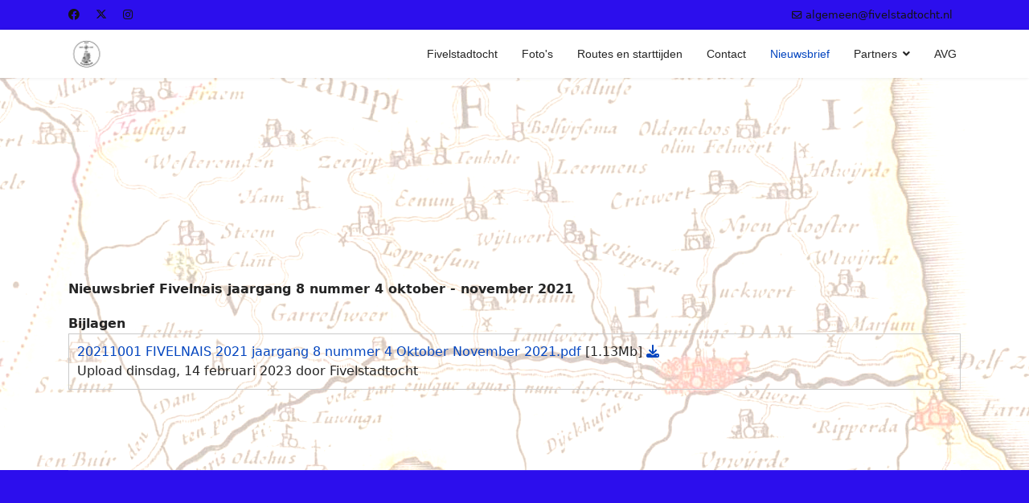

--- FILE ---
content_type: text/css
request_url: https://fivelstadtocht.nl/media/com_dpattachments/css/dpattachments/layouts/attachments/render.min.css
body_size: 1486
content:
.com-dpattachments-layout-attachments .dp-button-bar{margin-bottom:10px}.com-dpattachments-layout-attachments .dp-button{display:inline-block;font-weight:400;text-align:center;white-space:nowrap;vertical-align:middle;user-select:none;border:1px solid silver;border-radius:.1rem;transition:color .15s ease-in-out,background-color .15s ease-in-out,border-color .15s ease-in-out,box-shadow .15s ease-in-out;padding:4px 10px;margin:3px 0;color:#212529;background-color:#fefefe;box-shadow:0 1px 3px rgba(0,0,0,.1)}.com-dpattachments-layout-attachments .dp-button:disabled,.com-dpattachments-layout-attachments .dp-button[disabled]{background-color:#ccc;color:#666}.com-dpattachments-layout-attachments .dp-icon svg{fill:currentcolor;width:1em;height:1em;vertical-align:-2px}.com-dpattachments-layout-attachments_empty{display:none}.com-dpattachments-layout-attachments__header{font-weight:bold}.com-dpattachments-layout-attachments__attachments{display:flex;flex-wrap:wrap}@supports(display: grid){.com-dpattachments-layout-attachments__attachments{display:grid;grid-gap:10px;grid-template-columns:repeat(auto-fit, minmax(250px, 1fr))}@media(width <= 400px){.com-dpattachments-layout-attachments__attachments{display:block}}}.com-dpattachments-layout-attachments__attachments .dp-attachment{flex:1 0 40%;padding:10px;border:1px solid #cbcbcb;overflow-wrap:break-word;word-wrap:break-word}@media(width <= 400px){.com-dpattachments-layout-attachments__attachments .dp-attachment{margin:5px 0}}.dp-attachment-modal__content{zoom:.6;width:99.6%;height:90vh;min-height:500px;border:none}.dp-attachment-modal{z-index:10000 !important}.dp-attachment-modal .tingle-modal-box__content{padding:1rem}

--- FILE ---
content_type: text/javascript
request_url: https://fivelstadtocht.nl/media/com_dpattachments/js/dpattachments/layouts/attachments/render.min.js
body_size: 1831
content:
!function(){"use strict";
/**
   * @package   DPAttachments
   * @copyright Copyright (C) 2018 Digital Peak GmbH. <https://www.digital-peak.com>
   * @license   https://www.gnu.org/licenses/gpl-3.0.html GNU/GPL
   */var t=null;document.addEventListener("DOMContentLoaded",(function(){function e(e){var n=function(e){(t=new tingle.modal({footer:!1,stickyFooter:!1,closeMethods:["overlay","button","escape"],cssClass:["dp-attachment-modal"],closeLabel:Joomla.JText._("TMPL_DPSTRAP_CLOSE","Close"),onClose:function(){t.destroy()}})).setContent('<iframe class="dp-attachment-modal__content" src="'+e+'"></iframe>'),t.open()};if("undefined"==typeof tingle||!tingle){var a=document.createElement("script");a.type="text/javascript",a.src=Joomla.getOptions("system.paths").root+"/media/com_dpattachments/js/vendor/tingle/tingle.min.js",a.addEventListener("load",(function(){return n(e)})),document.head.appendChild(a);var o=document.createElement("link");return o.rel="stylesheet",o.href=Joomla.getOptions("system.paths").root+"/media/com_dpattachments/css/vendor/tingle/tingle.min.css",document.head.appendChild(o),!1}n(e)}function n(t,e,n,a){Array.from(document.querySelectorAll(t)).forEach((function(t){t.addEventListener(e,(function(t){return t.target.matches(n)?a(t):null}))}))}window.document.addEventListener("dpattachmentSaved",(function(e){if(t)if("attachment.cancel"!==e.detail){var n=document.querySelector(".dp-attachment-modal__content");n&&n.addEventListener("load",(function(){return setTimeout((function(){return location.reload()}),2e3)}))}else t.close()})),n(".com-dpattachments-layout-attachments","click",".dp-button-edit",(function(t){return t.preventDefault(),e(t.target.href),!1})),n(".com-dpattachments-layout-attachments","click",".dp-button-trash",(function(t){return t.preventDefault(),fetch(t.target.href).then((function(e){e.ok&&t.target.closest(".dp-attachment").remove()})),!1})),n(".com-dpattachments-layout-attachments","click",".dp-attachment__link",(function(t){return t.preventDefault(),e(t.target.getAttribute("href")),!1}))}))}();